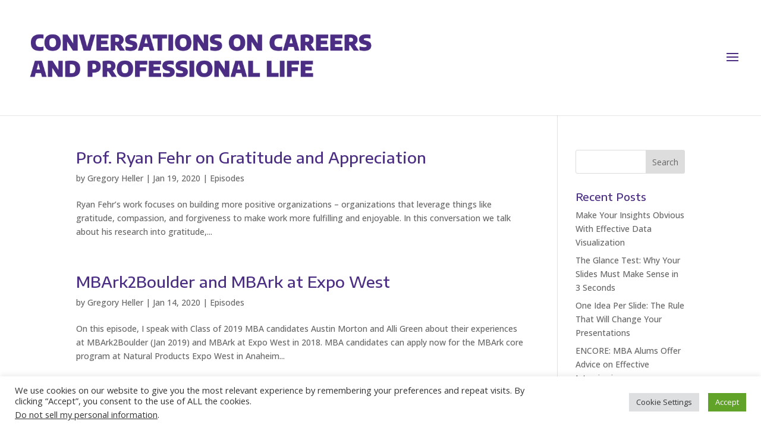

--- FILE ---
content_type: text/css
request_url: https://conversationsoncareers.com/wp-content/themes/Divi-child/style.css?ver=4.27.4
body_size: -24
content:
/*
Theme Name: Divi Conversations
Theme URI: http://conversationsoncareers.com/wp-content/themes/Divi-child/
Description: Divi Customizations for ConversationsOnCareers.com
Author: Gregory Heller
Author URI: http://conversationsoncareers.com
Template: Divi
Version: 1.0.0
*/
.tag-cloud-page .entry-content a {
    margin-right: 25px;
    color: #333;
    text-decoration: none;
}
